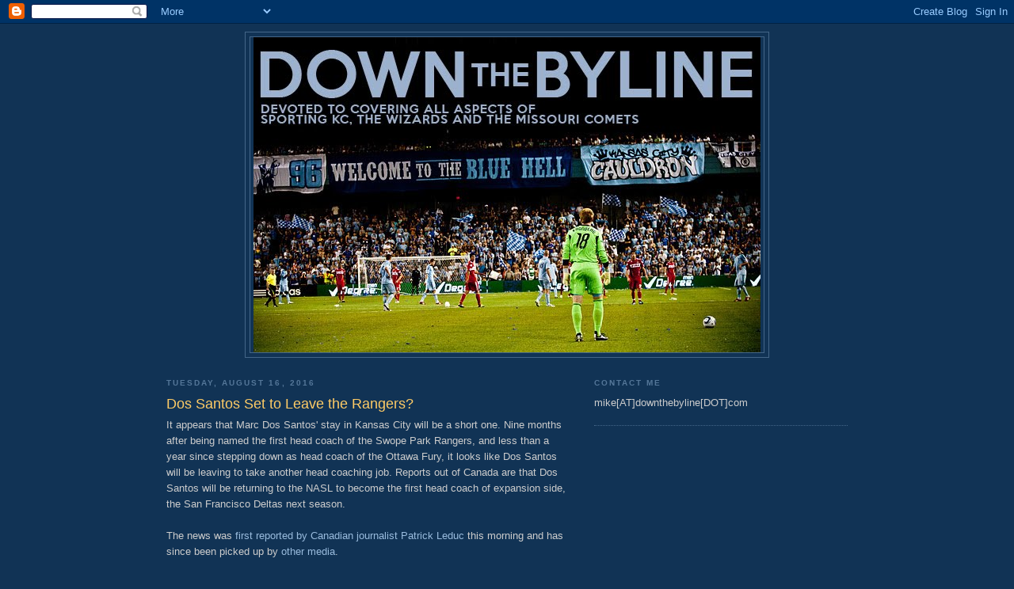

--- FILE ---
content_type: text/html; charset=utf-8
request_url: https://www.google.com/recaptcha/api2/aframe
body_size: 265
content:
<!DOCTYPE HTML><html><head><meta http-equiv="content-type" content="text/html; charset=UTF-8"></head><body><script nonce="bFOrt0Q9K44FRHeb69gHmg">/** Anti-fraud and anti-abuse applications only. See google.com/recaptcha */ try{var clients={'sodar':'https://pagead2.googlesyndication.com/pagead/sodar?'};window.addEventListener("message",function(a){try{if(a.source===window.parent){var b=JSON.parse(a.data);var c=clients[b['id']];if(c){var d=document.createElement('img');d.src=c+b['params']+'&rc='+(localStorage.getItem("rc::a")?sessionStorage.getItem("rc::b"):"");window.document.body.appendChild(d);sessionStorage.setItem("rc::e",parseInt(sessionStorage.getItem("rc::e")||0)+1);localStorage.setItem("rc::h",'1769910714760');}}}catch(b){}});window.parent.postMessage("_grecaptcha_ready", "*");}catch(b){}</script></body></html>